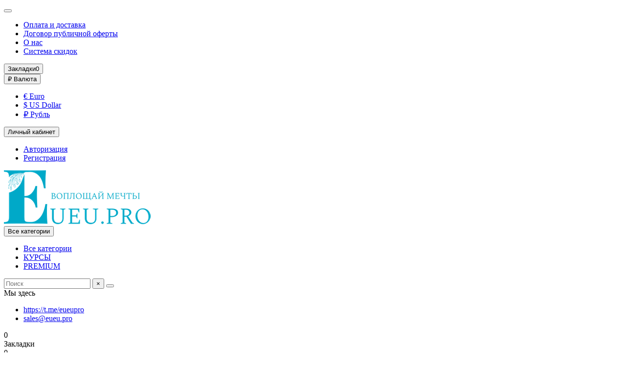

--- FILE ---
content_type: text/html; charset=utf-8
request_url: https://eueu.pro/MY115.html
body_size: 76449
content:
<!DOCTYPE html>
<html dir="ltr" lang="ru">
<head>
<title> [lynda] Maya: Facial Rigging [ENG-RUS]. Maya: Лицевой риггинг</title>
<meta charset="UTF-8">
<meta name="viewport" content="width=device-width, initial-scale=1, maximum-scale=1">
<meta http-equiv="X-UA-Compatible" content="IE=edge">
<base href="https://eueu.pro/">
<meta name="description" content=" [lynda] Maya: Facial Rigging [ENG-RUS]. Maya: Лицевой риггинг">
<meta name="keywords" content=" [lynda] Maya: Facial Rigging [ENG-RUS]. Maya: Лицевой риггинг">
<meta property="og:title" content=" [lynda] Maya: Facial Rigging [ENG-RUS]. Maya: Лицевой риггинг">
<meta property="og:type" content="website">
<meta property="og:url" content="https://eueu.pro/MY115.html">
<meta property="og:image" content="https://eueu.pro/image/cache/catalog/UEU.PRO-192x192.png">
<meta property="og:site_name" content="EUEU.PRO">
<meta name="theme-color" content="#00a9c8">
<meta name="msapplication-navbutton-color" content="#00a9c8" />
<meta name="format-detection" content="telephone=no">
<meta name="format-detection" content="date=no">
<meta name="format-detection" content="address=no">
<meta name="format-detection" content="email=no">
<link href="https://eueu.pro/MY115.html" rel="canonical">
<link href="https://eueu.pro/image/catalog/EUEU.PRO_free-file.png" rel="icon">
	<link href="catalog/view/theme/unishop2/fonts/montserrat/montserrat-regular.woff2" rel="preload" as="font" type="font/woff2" crossorigin>
	<link href="catalog/view/theme/unishop2/fonts/montserrat/montserrat-medium.woff2" rel="preload" as="font" type="font/woff2" crossorigin>
	<link href="catalog/view/theme/unishop2/fonts/montserrat/montserrat-bold.woff2" rel="preload" as="font" type="font/woff2" crossorigin>
	<link href="catalog/view/theme/unishop2/stylesheet/merged.2b8682acee.min.css?v=2.9.8.0" rel="preload" as="style">
	<link href="catalog/view/theme/unishop2/stylesheet/merged.2b8682acee.min.css?v=2.9.8.0" rel="stylesheet" media="screen">
<script>const items_on_mobile = '2', module_on_mobile = 'grid', default_view = 'list', default_mobile_view = 'grid';</script>
	<link href="catalog/view/theme/unishop2/js/merged.6370915fd6.min.js" rel="preload" as="script">
	<script src="catalog/view/theme/unishop2/js/merged.6370915fd6.min.js"></script>
	<!-- google analytics -->

<noscript><style>.uni-module__wrapper{opacity:1}</style></noscript>
</head>
<body>
	<header>
						<div id="top" class="top-menu ">
			<div class="container">
				<div class="top-menu__links">
											<div class="top-links btn-group">
							<button class="top-menu__btn dropdown-toggle" aria-label="dropdown" data-toggle="dropdown"><i class="fas fa-bars"></i></button>
							<ul class="top-links__ul dropdown-menu dropdown-menu-left">
																	<li class="top-links__li"><a class="top-links__a" href="delivery" title="Оплата и доставка">Оплата и доставка</a></li>
																	<li class="top-links__li"><a class="top-links__a" href="terms" title="Договор публичной оферты">Договор публичной оферты</a></li>
																	<li class="top-links__li"><a class="top-links__a" href="about_us" title="О нас">О нас</a></li>
																	<li class="top-links__li"><a class="top-links__a" href="kuponi.html" title="Система скидок">Система скидок</a></li>
															</ul>
						</div>
									</div>
				<div class="top-menu__buttons">
											<div class="top-menu__wishlist status-2" data-products="">
							<div class="btn-group">
								<button class="top-menu__btn top-menu__wishlist-btn uni-href" data-href="https://eueu.pro/index.php?route=account/wishlist"><i class="far fa-heart"></i><span class="top-menu__btn-text">Закладки</span><span class="top-menu__wishlist-total uni-badge">0</span></button>
							</div>
						</div>
															<div class="top-menu__currency">
	<form action="https://eueu.pro/index.php?route=common/currency/currency" method="post" enctype="multipart/form-data" id="currency">
		<div class="btn-group">
		    <button class="top-menu__btn dropdown-toggle" title="Валюта" data-toggle="dropdown">
																																	 ₽
													<span class="top-menu__btn-text">Валюта</span>
			</button>
			<ul class="dropdown-menu dropdown-menu-right">
									<li class="top-menu__currency-item"><a href="#" data-code="EUR">€ Euro</a></li>
									<li class="top-menu__currency-item"><a href="#" data-code="USD">$ US Dollar</a></li>
									<li class="top-menu__currency-item"><a href="#" data-code="RUB"> ₽ Рубль</a></li>
							</ul>
		 </div>
		<input type="hidden" name="code" value="">
		<input type="hidden" name="redirect" value="https://eueu.pro/MY115.html">
	</form>
</div>
 
					
					<div class="top-menu__account status-1 ">
						<div id="account" class="btn-group">
							<button class="top-menu__btn dropdown-toggle" title="Личный кабинет" data-toggle="dropdown"><i class="far fa-user"></i><span class="top-menu__btn-text">Личный кабинет</span></button>
							<ul class="dropdown-menu dropdown-menu-right">
																	<li><a href="https://eueu.pro/index.php?route=account/login" ><i class="fas fa-fw fa-sign-in-alt"></i>Авторизация</a></li>
									<li><a href="https://eueu.pro/index.php?route=extension/module/uni_login_register/page" ><i class="fas fa-fw fa-user-plus"></i>Регистрация</a></li>
															</ul>
						</div>
					</div>
				</div>
			</div>
		</div>
		<div class="container">
			<div class="header-block">
				<div class="header-block__item header-block__item-logo col-sm-6 col-md-3 col-lg-3 col-xxl-4">
					<div id="logo" class="header-logo">
																					<a href="https://eueu.pro"><img src="https://eueu.pro/image/catalog/UEU.PRO.png" title="EUEU.PRO" alt="EUEU.PRO" width="300" height="110" class="header-logo__img img-responsive"></a>
																		</div>
				</div>
								<div id="search" class="header-block__item header-block__item-search  hidden-xs hidden-sm">
					<div class="header-search">
	<div class="header-search__form">
					<div class="header-search__category cat-id">
				<button type="button" class="header-search__category-btn dropdown-toggle" data-toggle="dropdown"><span class="header-search__category-span">Все категории</span></button>
				<input type="hidden" name="filter_category_id" value="">
				<ul class="dropdown-menu">
					<li class="header-search__category-li" data-id=""><a href="#" onclick="return false;">Все категории</a></li>
											<li class="header-search__category-li" data-id="183"><a href="#" onclick="return false;">КУРСЫ</a></li>
											<li class="header-search__category-li" data-id="184"><a href="#" onclick="return false;">PREMIUM</a></li>
									</ul>
			</div>
				<input type="text" name="search" value="" placeholder="Поиск" aria-label="Search" autocomplete="off" class="header-search__input  form-control">
		<button type="button" class="search-btn-clear ">&times;</button>
		<button type="button" class="header-search__btn search-btn" title="Поиск"><i class="fa fa-search"></i></button>
	</div>
	<div class="live-search" style="display:none"><ul class="live-search__ul"><li class="loading"></li></ul></div>
</div>
				</div>
				<div class="header-block__item header-block__item-telephone ">
					<div class="header-phones has-addit">
						<a class="header-phones__main "  target="_blank" title="">Мы здесь</a>
																										<i class="header-phones__show-phone dropdown-toggle fas fa-chevron-down" data-toggle="dropdown" data-target="header-phones__ul"></i>
							<ul class="header-phones__ul dropdown-menu dropdown-menu-right">
																																	<li class="header-phones__li ">
										<a class="header-phones__a" href="https://t.me/eueupro" target="_blank">
																							<i class="fab fa-telegram-plane"></i>
																						https://t.me/eueupro
										</a>
									</li>
																	<li class="header-phones__li ">
										<a class="header-phones__a" href="mailto:sales@eueu.pro" target="_blank">
																							<i class="fas fa-at"></i>
																						sales@eueu.pro
										</a>
									</li>
																							</ul>
																								</div>
				</div>
													<div class="header-block__item header-block__item-wishlist">
						<div class="header-wishlist uni-href" data-href="https://eueu.pro/index.php?route=account/wishlist" title="Закладки"><i class="header-wishlist__icon far fa-heart"></i><span class="header-wishlist__total-items">0</span></div>
						<div class="header-block__item-caption">Закладки</div>
					</div>
												<div class="header-block__item header-block__item-cart"><div id="cart" class="header-cart" title="Корзина">
	<div class="header-cart__btn dropdown-toggle" onclick="uniModalWindow('modal-cart', '', 'Корзина', $('header').find('.header-cart__dropdown').html())">
		<i class="header-cart__icon fa fa-shopping-bag"></i>
		<span id="cart-total" class="header-cart__total-items">0</span>
	</div>
	<div class="header-cart__dropdown">
					<div class="header-cart__empty"><i class="header-cart__icon-empty fas fa-shopping-bag"></i>Ваша корзина пуста!</div>
			</div>
</div>
<div class="header-block__item-caption">Корзина</div></div>
			</div>
		</div>
		<div class="container">
			<div class="row">
									<div class="main-menu set-before">
	<div class="menu-wrapper col-md-12">
		<nav id="menu" class="menu  menu2 ">
			<div class="menu__header">
				<i class="menu__header-icon fa fa-fw fa-bars hidden-xs hidden-sm"></i>
				<span class="menu__header-title">Категории</span>
				<i class="menu-close menu__header-icon fas fa-times visible-xs visible-sm"></i>
			</div>
			<ul class="menu__collapse main-menu__collapse">
									<li class="menu__level-1-li has-children">
						<a class="menu__level-1-a " href="https://eueu.pro/kursi">
																								<i class="menu__level-1-icon fa fa-th-list fa-fw"></i>
																						КУРСЫ
						</a>
																																										<span class="menu__pm menu__level-1-pm visible-xs visible-sm"><i class="fa fa-plus"></i><i class="fa fa-minus"></i></span>
							<div class="menu__level-2  column-1">
								
																	<div class="menu__level-2-ul  col-md-12">
																				<a class="menu__level-2-a " href="https://eueu.pro/kursi/3Ds">3Ds Max</a>
																			</div>
																	<div class="menu__level-2-ul  col-md-12">
																				<a class="menu__level-2-a " href="https://eueu.pro/kursi/After_Effects">After Effects</a>
																			</div>
																	<div class="menu__level-2-ul  col-md-12">
																				<a class="menu__level-2-a " href="https://eueu.pro/kursi/blender_ru">Blender</a>
																			</div>
																	<div class="menu__level-2-ul  col-md-12">
																				<a class="menu__level-2-a " href="https://eueu.pro/kursi/Cinema">Cinema 4 D</a>
																			</div>
																	<div class="menu__level-2-ul  col-md-12">
																				<a class="menu__level-2-a " href="https://eueu.pro/kursi/coat_ru">Coat</a>
																			</div>
																	<div class="menu__level-2-ul  col-md-12">
																				<a class="menu__level-2-a " href="https://eueu.pro/kursi/Davinci">Davinci resolve</a>
																			</div>
																	<div class="menu__level-2-ul  col-md-12">
																				<a class="menu__level-2-a " href="https://eueu.pro/kursi/EmberGen">EmberGen</a>
																			</div>
																	<div class="menu__level-2-ul  col-md-12">
																				<a class="menu__level-2-a " href="https://eueu.pro/kursi/gaea">Gaea</a>
																			</div>
																	<div class="menu__level-2-ul  col-md-12">
																				<a class="menu__level-2-a " href="https://eueu.pro/kursi/houdini_ru">Houdini</a>
																			</div>
																	<div class="menu__level-2-ul  col-md-12">
																				<a class="menu__level-2-a " href="https://eueu.pro/kursi/mari_ru">Mari</a>
																			</div>
																	<div class="menu__level-2-ul  col-md-12">
																				<a class="menu__level-2-a " href="https://eueu.pro/kursi/Marmoset">Marmoset</a>
																			</div>
																	<div class="menu__level-2-ul  col-md-12">
																				<a class="menu__level-2-a " href="https://eueu.pro/kursi/marvelous_ru">Marvelous Designer</a>
																			</div>
																	<div class="menu__level-2-ul  col-md-12">
																				<a class="menu__level-2-a " href="https://eueu.pro/kursi/maya_ru">Maya</a>
																			</div>
																	<div class="menu__level-2-ul  col-md-12">
																				<a class="menu__level-2-a " href="https://eueu.pro/kursi/Mocha">Mocha</a>
																			</div>
																	<div class="menu__level-2-ul  col-md-12">
																				<a class="menu__level-2-a " href="https://eueu.pro/kursi/nuke_ru">Nuke</a>
																			</div>
																	<div class="menu__level-2-ul  col-md-12">
																				<a class="menu__level-2-a " href="https://eueu.pro/kursi/Photoshop">Photoshop</a>
																			</div>
																	<div class="menu__level-2-ul  col-md-12">
																				<a class="menu__level-2-a " href="https://eueu.pro/kursi/RealFlow_ru">RealFlow</a>
																			</div>
																	<div class="menu__level-2-ul  col-md-12">
																				<a class="menu__level-2-a " href="https://eueu.pro/kursi/RedShift">RedShift</a>
																			</div>
																	<div class="menu__level-2-ul  col-md-12">
																				<a class="menu__level-2-a " href="https://eueu.pro/kursi/renders_rus">Renders</a>
																			</div>
																	<div class="menu__level-2-ul  col-md-12">
																				<a class="menu__level-2-a " href="https://eueu.pro/kursi/SpeedTree_ru">SpeedTree</a>
																			</div>
																	<div class="menu__level-2-ul  col-md-12">
																				<a class="menu__level-2-a " href="https://eueu.pro/kursi/SA">Substance Alchemist</a>
																			</div>
																	<div class="menu__level-2-ul  col-md-12">
																				<a class="menu__level-2-a " href="https://eueu.pro/kursi/Substance_Designer">Substance Designer</a>
																			</div>
																	<div class="menu__level-2-ul  col-md-12">
																				<a class="menu__level-2-a " href="https://eueu.pro/kursi/SubstancePainter_ru">Substance Painter</a>
																			</div>
																	<div class="menu__level-2-ul  col-md-12">
																				<a class="menu__level-2-a " href="https://eueu.pro/kursi/unity_ru">Unity</a>
																			</div>
																	<div class="menu__level-2-ul  col-md-12">
																				<a class="menu__level-2-a " href="https://eueu.pro/kursi/UnrealEngine_ru">Unreal Engine </a>
																			</div>
																	<div class="menu__level-2-ul  col-md-12">
																				<a class="menu__level-2-a " href="https://eueu.pro/kursi/zbrush_ru">Zbrush</a>
																			</div>
																	<div class="menu__level-2-ul  col-md-12">
																				<a class="menu__level-2-a " href="https://eueu.pro/kursi/animazia">Анимация</a>
																			</div>
																	<div class="menu__level-2-ul  col-md-12">
																				<a class="menu__level-2-a " href="https://eueu.pro/kursi/ill">Иллюстрации</a>
																			</div>
																	<div class="menu__level-2-ul  col-md-12">
																				<a class="menu__level-2-a " href="https://eueu.pro/kursi/books_ru">Книги</a>
																			</div>
																	<div class="menu__level-2-ul  col-md-12">
																				<a class="menu__level-2-a " href="https://eueu.pro/kursi/complex_ru">Комплексные</a>
																			</div>
																	<div class="menu__level-2-ul  col-md-12">
																				<a class="menu__level-2-a " href="https://eueu.pro/kursi/Raznoe">Разное</a>
																			</div>
																	<div class="menu__level-2-ul  col-md-12">
																				<a class="menu__level-2-a " href="https://eueu.pro/kursi/prog">Языки программирования</a>
																			</div>
																							</div>
											</li>
									<li class="menu__level-1-li ">
						<a class="menu__level-1-a " href="https://eueu.pro/English">
																								<i class="menu__level-1-icon fas fa-atlas fa-fw"></i>
																						PREMIUM
						</a>
											</li>
									<li class="menu__level-1-li ">
						<a class="menu__level-1-a " href="/news1/">
																								<i class="menu__level-1-icon far fa-newspaper fa-fw"></i>
																						НОВОСТИ
						</a>
											</li>
							</ul>
		</nav>
	</div>
	<div class="menu-open visible-xs visible-sm">
		<i class="menu-open__icon fas fa-bars"></i>
		<span class="menu-open__title ">Категории</span>
	</div>
		<script>uniMenuUpd('header .menu2 .menu__collapse');</script>
	</div>

				<div id="search2" class="visible-xs visible-sm"></div>
				<script>$('#search .header-search').clone().appendTo('#search2');</script>
			</div>
		</div>
	</header>
	<main>
<div id="product-product" class="container">
	<div class="breadcrumb-h1 ">
		<ul class="breadcrumb mobile">
												<li><a href="https://eueu.pro"><i class="fa fa-home"></i></a></li>
																<li><a href="https://eueu.pro/kursi">КУРСЫ</a></li>
																<li><a href="https://eueu.pro/kursi/maya_ru">Maya</a></li>
																<li> [lynda] Maya: Facial Rigging [ENG-RUS]. Maya: Лицевой риггинг</li>									</ul>
		<h1> [lynda] Maya: Facial Rigging [ENG-RUS]. Maya: Лицевой риггинг</h1>
	</div>
	<div class="row">
													<div id="content" class="col-sm-12">
			
			<div id="product" class="uni-wrapper">
									<div class="rating-model">
																		
																									</div>
							<div class="row">
				<div class="product-page col-xs-12">
					<div class="row">
						<div class="product-page__image col-sm-5">
																								<div class="product-page__image-main">
																				<div class="product-page__image-main-carousel owl-carousel">
											<img src="https://eueu.pro/image/cache/catalog/Maya-W/MY115-500x400.jpg" alt=" [lynda] Maya: Facial Rigging [ENG-RUS]. Maya: Лицевой риггинг" title=" [lynda] Maya: Facial Rigging [ENG-RUS]. Maya: Лицевой риггинг" data-thumb="https://eueu.pro/image/cache/catalog/Maya-W/MY115-500x400.jpg" data-full="https://eueu.pro/image/cache/catalog/Maya-W/MY115-1200x800.jpg" width="500" height="400" class="product-page__image-main-img img-responsive" />
																					</div>
									</div>
																													</div>
						<div class="product-block col-sm-7">
							<div class="product-data">
																	<div class="product-data__item model"><div class="product-data__item-div">Код товара:</div> MY115</div>
																																																																																																									<div class="product-data__item stock"><div class="product-data__item-div">Наличие:</div> В наличии</div>
																							</div>
																						<div class="product-page__price price" data-price="200" data-special="0" data-discount="">
																			200 ₽
																	</div>
																																													<div class="product-page__cart row-flex">
									<input type="hidden" name="product_id" value="233" />
										<label class="qty-switch">
		<input type="text" name="quantity" value="1" data-minimum="1" data-maximum="1" class="qty-switch__input form-control">
		<span>
			<i class="qty-switch__btn fa fa-plus"></i>
			<i class="qty-switch__btn fa fa-minus"></i>
		</span>
	</label>
									<button type="button" class="product-page__add-to-cart add_to_cart btn btn-xl " data-pid="233" id="button-cart"><i class="fa fa-shopping-bag"></i><span>В корзину</span></button>
									<button type="button" class="product-page__quick-order quick-order btn btn-lg btn-xl hidden"  title="" aria-label="" onclick="quick_order('233', true);"><i class=""></i><span></span></button>
								</div>
																														<button type="button" title="В закладки" onclick="wishlist.add(233);" class="product-page__wishlist-btn wishlist"><i class="far fa-heart"></i><span>В закладки</span></button>
																																																									<div class="product-page__share">
									<div id="goodshare" data-socials="facebook,vkontakte,odnoklassniki,twitter,telegram,viber,whatsapp"></div>
								</div>
																				</div>
					</div>
				</div>
							</div>
									<script>
				function uniPPI() {
					const parentBlock = '.product-page__image',
						  mainImgBlock = '.product-page__image-main',
						  mainCarousel = '.product-page__image-main-carousel',
						  mainImg = '.product-page__image-main-img',
						  additCarousel = '.product-page__image-addit',
						  additImg = '.product-page__image-addit-img',
						  navText = ['<i class="fa fa-chevron-left"></i>', '<i class="fa fa-chevron-right"></i>'];
				
					let createCarousel = () => {
						if($(additCarousel).length) {
							$(mainCarousel).owlCarousel({
								items: 1,
								dots: false,
								nav: true,
								navText: navText,
								onDragged: function(event) {
									$(additCarousel).trigger('to.owl.carousel', [parseInt(event.item.index), 250]);
								},
								onTranslated: function (event) {
									imgDataReplace(parseInt(event.item.index));
								},
							});
				
							$(additCarousel).owlCarousel({
								responsive: {0:{items:5}, 450:{items:6}, 650:{items:8}, 1050:{items:15}, 1600:{items:20}},
								responsiveBaseElement: $(additCarousel),
								dots: false,
								mouseDrag: false,
								nav: true,
								navText: navText,
								onRefreshed: function(event) {
									if (typeof(getPoipProduct) === 'function') {
										let html = '';
										setTimeout(() => {
											$(additImg).each(function() {
												html += '<a class="product-page__image-main-a" href="'+$(this).data('full')+'" title="'+$(this).attr('alt')+'">';
												html += '<img src="'+$(this).data('thumb')+'" alt="'+$(this).attr('alt')+'" class="img-responsive">';
												html += '</a>';
											});
						
											$(mainCarousel).trigger('replace.owl.carousel', html).trigger('refresh.owl.carousel').trigger('to.owl.carousel', [0, 250]);
										}, 200);
									}
								}
							});
						}
					}
					
					createCarousel();
					
					let refreshCarousel = () => {
						$(mainCarousel+', '+additCarousel).trigger('refresh.owl.carousel');
					}
					
					let imgDataReplace = (indx) => {
						$(additImg).removeClass('selected');
						$('.addit-img-'+indx).addClass('selected');
						
						if(indx == 0 && !$(parentBlock).hasClass('fixed')) {
							$(mainImg).first().attr('src', $('.addit-img-'+indx).data('thumb'));
						}
					}

					let observer = new MutationObserver((e) => {
						createCarousel();
					});

					observer.observe($(parentBlock)[0], {childList:true});
					
					$('body').on('click mouseover', additImg, function() {
						$(mainCarousel).trigger('to.owl.carousel', [parseFloat($(this).parent().index()), 250]);
						imgDataReplace($(this).parent().index())
					});
					
					let imgOpenPopup = () => {
						if($('.product-page__image-product-name').length) return;
						
						$(parentBlock).addClass('fixed').prepend('<div class="product-page__image-product-name"><div class=product-page__image-product-name-title>'+$('.breadcrumb-h1 h1').text()+'</div> <i class="product-page__image-close fas fa-times"></i></div>');

						$(mainImg).each(function() {
							$(this).attr('src', $(this).data('full'));
						});
						
						refreshCarousel();
						
						$('body').addClass('scroll-disabled2');
					}
					
					$('body').on('click', parentBlock+':not(.fixed) '+mainImg, () => {
						imgOpenPopup();
					});
					
					$('body').on('click', parentBlock+' .icon-play-large', function(e) {
						imgOpenPopup();
						$(this).html('<iframe id="ytplayer" type="text/html" src="'+$(this).prev().data('video')+'?autoplay=1" width="100%" height="100%" frameborder="0" autoplay="1"/>');
					});
					
					$('body').on('click', '.product-page__image-close', function(e) {
						$('.product-page__image-product-name').remove();
						
						$(mainImg).each(function() {
							$(this).attr('src', $(this).data('thumb'));
						});
						
						$(parentBlock).find('iframe').remove();
						$(parentBlock).removeClass('fixed');

						refreshCarousel();
						
						$('body').removeClass('scroll-disabled2');
					});
					
					$('body').on('keydown', (e) => {
						if (e.keyCode == 37) $(mainCarousel).trigger('prev.owl.carousel');
						if (e.keyCode == 39) $(mainCarousel).trigger('next.owl.carousel');
						if (e.keyCode == 27) $('.product-page__image-close').click();
					});
					
											$('.product-page .option__item input').on('click', function() {
							$(mainCarousel).trigger('to.owl.carousel', [0, 10]);
							setTimeout(() => {
								$(mainImg).first().attr('src', $(this).next().data('thumb'));
							}, 50);
						});
									}
				
				uniPPI();
				
							</script>
			<div class="hidden-xs hidden-sm" style="height:20px"></div>
			<div>
			<ul class="product-page-tabs nav nav-tabs">
									<li class="active"><a href="#tab-description" data-toggle="tab">Описание</a></li>
																	<li><a href="#tab-review" class="tab-review" data-toggle="tab">Отзывы <span class="uni-badge">0</span></a></li>
																			<li><a href="#tab-question" class="tab-question" data-toggle="tab">Вопрос-ответ  <span class="uni-badge hidden"></span></a></li>
												</ul>
			<div class="tab-content">
									<div class="tab-pane active" id="tab-description"><p><span style="color: rgb(20, 20, 20); font-family: Georgia, &quot;Times New Roman&quot;, Times, serif; font-size: 14.6667px; background-color: rgb(252, 252, 255);">Студия:</span><b style="color: rgb(20, 20, 20); font-family: Georgia, &quot;Times New Roman&quot;, Times, serif; font-size: 14.6667px; background-color: rgb(252, 252, 255);">&nbsp;Lynda</b><br style="color: rgb(20, 20, 20); font-family: Georgia, &quot;Times New Roman&quot;, Times, serif; font-size: 14.6667px; background-color: rgb(252, 252, 255);"><br style="color: rgb(20, 20, 20); font-family: Georgia, &quot;Times New Roman&quot;, Times, serif; font-size: 14.6667px; background-color: rgb(252, 252, 255);"><span style="color: rgb(20, 20, 20); font-family: Georgia, &quot;Times New Roman&quot;, Times, serif; font-size: 14.6667px; background-color: rgb(252, 252, 255);">Автор:&nbsp;</span><b style="color: rgb(20, 20, 20); font-family: Georgia, &quot;Times New Roman&quot;, Times, serif; font-size: 14.6667px; background-color: rgb(252, 252, 255);">George Maestri</b><br style="color: rgb(20, 20, 20); font-family: Georgia, &quot;Times New Roman&quot;, Times, serif; font-size: 14.6667px; background-color: rgb(252, 252, 255);"><br style="color: rgb(20, 20, 20); font-family: Georgia, &quot;Times New Roman&quot;, Times, serif; font-size: 14.6667px; background-color: rgb(252, 252, 255);"><span style="color: rgb(20, 20, 20); font-family: Georgia, &quot;Times New Roman&quot;, Times, serif; font-size: 14.6667px; background-color: rgb(252, 252, 255);">Год:&nbsp;</span><b style="color: rgb(20, 20, 20); font-family: Georgia, &quot;Times New Roman&quot;, Times, serif; font-size: 14.6667px; background-color: rgb(252, 252, 255);">2020</b><br style="color: rgb(20, 20, 20); font-family: Georgia, &quot;Times New Roman&quot;, Times, serif; font-size: 14.6667px; background-color: rgb(252, 252, 255);"><br style="color: rgb(20, 20, 20); font-family: Georgia, &quot;Times New Roman&quot;, Times, serif; font-size: 14.6667px; background-color: rgb(252, 252, 255);"><span style="color: rgb(20, 20, 20); font-family: Georgia, &quot;Times New Roman&quot;, Times, serif; font-size: 14.6667px; background-color: rgb(252, 252, 255);">Продолжительность:&nbsp;</span><b style="color: rgb(20, 20, 20); font-family: Georgia, &quot;Times New Roman&quot;, Times, serif; font-size: 14.6667px; background-color: rgb(252, 252, 255);">2 ч. 31 мин</b><br style="color: rgb(20, 20, 20); font-family: Georgia, &quot;Times New Roman&quot;, Times, serif; font-size: 14.6667px; background-color: rgb(252, 252, 255);"><br style="color: rgb(20, 20, 20); font-family: Georgia, &quot;Times New Roman&quot;, Times, serif; font-size: 14.6667px; background-color: rgb(252, 252, 255);"><span style="color: rgb(20, 20, 20); font-family: Georgia, &quot;Times New Roman&quot;, Times, serif; font-size: 14.6667px; background-color: rgb(252, 252, 255);">Программное обеспечение:&nbsp;</span><b style="color: rgb(20, 20, 20); font-family: Georgia, &quot;Times New Roman&quot;, Times, serif; font-size: 14.6667px; background-color: rgb(252, 252, 255);">Maya</b><br style="color: rgb(20, 20, 20); font-family: Georgia, &quot;Times New Roman&quot;, Times, serif; font-size: 14.6667px; background-color: rgb(252, 252, 255);"><br style="color: rgb(20, 20, 20); font-family: Georgia, &quot;Times New Roman&quot;, Times, serif; font-size: 14.6667px; background-color: rgb(252, 252, 255);"><span style="color: rgb(20, 20, 20); font-family: Georgia, &quot;Times New Roman&quot;, Times, serif; font-size: 14.6667px; background-color: rgb(252, 252, 255);">Риггинг является важным шагом в разработке анимации персонажа. Это интерфейс, который диктует то, как ваш персонаж двигается и действует. И нигде это не является более важным, чем на мимике лица - окна во внутреннюю жизнь персонажа. Этот курс научит вас создавать лицевой риггинг для естественных выразительных движений, используя один из ведущих 3D пакетов - Autodesk Maya. Инструктор George Maestri показывает, как подготовить существующую модель для риггинга, как использовать плавные трансформации различными чертами лица, как добавлять суставы для таких манипуляций. Далее он погружается в реальный проект, берет модель и строит риггинга головы, глаз и рта. И, наконец, вы получить советы по использованию различных видов инструментов для обеспечения еще более детального контроля над лицевой мимикой.</span><br style="color: rgb(20, 20, 20); font-family: Georgia, &quot;Times New Roman&quot;, Times, serif; font-size: 14.6667px; background-color: rgb(252, 252, 255);"><span style="color: rgb(20, 20, 20); font-family: Georgia, &quot;Times New Roman&quot;, Times, serif; font-size: 14.6667px; background-color: rgb(252, 252, 255);">Темы включают в себя:</span><br style="color: rgb(20, 20, 20); font-family: Georgia, &quot;Times New Roman&quot;, Times, serif; font-size: 14.6667px; background-color: rgb(252, 252, 255);"><span style="color: rgb(20, 20, 20); font-family: Georgia, &quot;Times New Roman&quot;, Times, serif; font-size: 14.6667px; background-color: rgb(252, 252, 255);">Подготовка модели для риггинга</span><br style="color: rgb(20, 20, 20); font-family: Georgia, &quot;Times New Roman&quot;, Times, serif; font-size: 14.6667px; background-color: rgb(252, 252, 255);"><span style="color: rgb(20, 20, 20); font-family: Georgia, &quot;Times New Roman&quot;, Times, serif; font-size: 14.6667px; background-color: rgb(252, 252, 255);">Создание и тестирование плавных форм</span><br style="color: rgb(20, 20, 20); font-family: Georgia, &quot;Times New Roman&quot;, Times, serif; font-size: 14.6667px; background-color: rgb(252, 252, 255);"><span style="color: rgb(20, 20, 20); font-family: Georgia, &quot;Times New Roman&quot;, Times, serif; font-size: 14.6667px; background-color: rgb(252, 252, 255);">Подключение плавных форм</span><br style="color: rgb(20, 20, 20); font-family: Georgia, &quot;Times New Roman&quot;, Times, serif; font-size: 14.6667px; background-color: rgb(252, 252, 255);"><span style="color: rgb(20, 20, 20); font-family: Georgia, &quot;Times New Roman&quot;, Times, serif; font-size: 14.6667px; background-color: rgb(252, 252, 255);">Настройка скелета и суставов</span><br style="color: rgb(20, 20, 20); font-family: Georgia, &quot;Times New Roman&quot;, Times, serif; font-size: 14.6667px; background-color: rgb(252, 252, 255);"><span style="color: rgb(20, 20, 20); font-family: Georgia, &quot;Times New Roman&quot;, Times, serif; font-size: 14.6667px; background-color: rgb(252, 252, 255);">Скиннинг головы</span><br style="color: rgb(20, 20, 20); font-family: Georgia, &quot;Times New Roman&quot;, Times, serif; font-size: 14.6667px; background-color: rgb(252, 252, 255);"><span style="color: rgb(20, 20, 20); font-family: Georgia, &quot;Times New Roman&quot;, Times, serif; font-size: 14.6667px; background-color: rgb(252, 252, 255);">Лицевые деформации</span><br style="color: rgb(20, 20, 20); font-family: Georgia, &quot;Times New Roman&quot;, Times, serif; font-size: 14.6667px; background-color: rgb(252, 252, 255);"><span style="color: rgb(20, 20, 20); font-family: Georgia, &quot;Times New Roman&quot;, Times, serif; font-size: 14.6667px; background-color: rgb(252, 252, 255);">Риггинг головы</span><br style="color: rgb(20, 20, 20); font-family: Georgia, &quot;Times New Roman&quot;, Times, serif; font-size: 14.6667px; background-color: rgb(252, 252, 255);"><span style="color: rgb(20, 20, 20); font-family: Georgia, &quot;Times New Roman&quot;, Times, serif; font-size: 14.6667px; background-color: rgb(252, 252, 255);">Создание сплайновых элементов управления</span><br style="color: rgb(20, 20, 20); font-family: Georgia, &quot;Times New Roman&quot;, Times, serif; font-size: 14.6667px; background-color: rgb(252, 252, 255);"><span style="color: rgb(20, 20, 20); font-family: Georgia, &quot;Times New Roman&quot;, Times, serif; font-size: 14.6667px; background-color: rgb(252, 252, 255);">Риггинг глаз и век</span><br style="color: rgb(20, 20, 20); font-family: Georgia, &quot;Times New Roman&quot;, Times, serif; font-size: 14.6667px; background-color: rgb(252, 252, 255);"><span style="color: rgb(20, 20, 20); font-family: Georgia, &quot;Times New Roman&quot;, Times, serif; font-size: 14.6667px; background-color: rgb(252, 252, 255);">Настройка элементов управления ртом</span><br style="color: rgb(20, 20, 20); font-family: Georgia, &quot;Times New Roman&quot;, Times, serif; font-size: 14.6667px; background-color: rgb(252, 252, 255);"><span style="color: rgb(20, 20, 20); font-family: Georgia, &quot;Times New Roman&quot;, Times, serif; font-size: 14.6667px; background-color: rgb(252, 252, 255);">Завершение и тестирование риггинга</span></p><p><span style="color: rgb(20, 20, 20); font-family: Georgia, &quot;Times New Roman&quot;, Times, serif; font-size: 14.6667px; background-color: rgb(252, 252, 255);">Продающая страница:&nbsp;</span><a href="https://www.lynda.com/Maya-tutorials/Maya-Facial-Rigging/2833037-2.html">https://www.lynda.com/Maya-tutorials/Maya-Facial-Rigging/2833037-2.html</a><a href="https://www.lynda.com/Maya-tutorials/Maya-Facial-Rigging/2833037-2.html" target="_blank"></a></p><p>________________________________________________________________________________________________________________________________</p><h1 style="font-size: 1.8em; margin-bottom: 0px; font-family: Rubik, Tahoma, sans-serif; color: rgb(102, 102, 102); padding: 0px; overflow: hidden; zoom: 1;"><p style="margin-bottom: 10px; color: rgb(51, 51, 51); font-size: 14px;">Видео (англ) и аудиофайлы с русским переводом - отдельно, но помещены в общие папки.&nbsp;<br></p><p style="margin-bottom: 10px; color: rgb(51, 51, 51); font-size: 14px;"><a href="https://eueu.pro/audio_video_rus.html" target="_blank" style="color: rgb(246, 132, 106); cursor: pointer; outline: none !important; user-select: none !important;">Как добавить звук к видео</a></p><p style="margin-bottom: 10px; color: rgb(51, 51, 51); font-size: 14px;"><span style="font-family: Georgia, &quot;Times New Roman&quot;, Times, serif; color: rgb(20, 20, 20);">Размер курса&nbsp; 1,3 Гб</span><span style="font-family: &quot;Open Sans&quot;, sans-serif; color: rgb(0, 0, 0);">.</span></p><p style="margin-bottom: 10px; color: rgb(51, 51, 51); font-size: 14px;"><span style="color: rgb(156, 0, 0); font-family: Georgia, &quot;Times New Roman&quot;, Times, serif; font-size: 14.6667px; font-weight: 700;">Обратите внимание!&nbsp; В отличие от других источников мы предоставляем также и дополнительные материалы (файлы), необходимые для прохождения данного курса.</span></p><p style="margin-bottom: 10px; color: rgb(51, 51, 51); font-size: 14px;"><br></p></h1>
<iframe src="https://vk.com/video_ext.php?oid=-77658431&amp;id=456244035&amp;hash=6f42d11c9c0de558" width="640" height="360" frameborder="0" allowfullscreen="1" allow="autoplay; encrypted-media; fullscreen; picture-in-picture"></iframe></div>
																	<div class="tab-pane" id="tab-review">
						<div class="review-info">
							<div class="review-info__total">Отзывов: 0</div>
							<div class="review-info__score hidden-xs">Средняя оценка: 0.0</div>
							<div class="review-info__rating rating hidden-xs">
																	<i class="far fa-star"></i>
																	<i class="far fa-star"></i>
																	<i class="far fa-star"></i>
																	<i class="far fa-star"></i>
																	<i class="far fa-star"></i>
															</div>
							<button class="btn btn-sm btn-primary" onclick="$('.review-form-wrapper').collapse('toggle');">Написать отзыв</button>
						</div>
						<div class="review-form-wrapper collapse">
						<form class="review-form form-horizontal uni-form" id="form-review" enctype="multipart/form-data">
															<b>Пожалуйста <a href="https://eueu.pro/index.php?route=account/login">авторизируйтесь</a> или <a href="https://eueu.pro/index.php?route=account/register">создайте учетную запись</a> перед тем как написать отзыв</b>
													</form>
						</div>
						<div id="review"><div>
	<p>Нет отзывов об этом товаре.</p>
</div></div>
					</div>
																			<div class="tab-pane" id="tab-question"><div class="question-info">
	<div class="question-info__total">Вопросов: 0</div>
	<button class="btn btn-sm btn-primary" onclick="$('.question-form-wrapper').collapse('toggle');">Новый вопрос</button>
</div>
<div class="question-form-wrapper collapse">
	<form class="question-form form-horizontal uni-form" id="form-question">
					<div class="form-group required">
				<label class="col-sm-2 control-label">Ваше имя</label>
				<div class="col-sm-10">
					<input type="text" name="name" value="&nbsp;" class="form-control" autocomplete="off" />
				</div>
			</div>
										<div class="form-group required ">
					<label class="col-sm-2 control-label">Ваш e-mail </label>
					<div class="col-sm-10">
						<input type="text" name="mail" value="" class="form-control" />
					</div>
				</div>
						<div class="form-group required">
				<label class="col-sm-2 control-label">Ваш вопрос</label>
				<div class="col-sm-10">
					<textarea name="comment" rows="5" class="form-control"></textarea>
					<!-- <div class="help-block"><small><span style="color: #FF0000;">Примечание:</span> HTML разметка не поддерживается! Используйте обычный текст.</small></div> -->
				</div>
			</div>
			
							<div class="form-group">
					<div class="col-sm-2 hidden-xs"></div>
					<div class="col-sm-10">
						<label class="question-form__agree input"><input type="checkbox" name="confirm" value="1" /><span>Я прочитал и согласен с условиями <a href="https://eueu.pro/index.php?route=information/information/agree&amp;information_id=5" class="agree"><b>Договор публичной оферты</b></a></span></label>
					</div>
				</div>
						<div class="form-group">
				<div class="col-sm-2 hidden-xs"></div>
				<div class="col-sm-10">
					<button type="button" id="button-request" data-loading-text="Загрузка..." class="question-form__btn btn btn-lg btn-primary">Отправить свой вопрос</button>
				</div>
			</div>
			
			<input type="hidden" name="type" value="Вопрос о товаре" />
			<input type="hidden" name="product_id" value="233" />
			<input type="hidden" name="form-name" value="question" />
			</form>
</div>
	<div>
	<div class="question-list">
					<p>Нет вопросов об этом товаре.</p>
			</div>
</div>
<script>
			$('.question-form__telephone').mask('+7 (999) 999-99-99').data('start', 0).on('click', function() {
			const start = $(this).val().indexOf('_');
			if(!$(this).data('start')) $(this).data('start', start);
			if(start == $(this).data('start')) $(this)[0].setSelectionRange(start, start);
		});
	
	$('body').find('.tab-question span').removeClass('hidden').text('0');
		
	$('#button-request').on('click', function() {
		var form = '#form-question';
		
		$.ajax({
			url: 'index.php?route=extension/module/uni_request/mail',
			type: 'post',
			data: $(form+' input, '+form+' textarea').serialize(),
			dataType: 'json',
			beforeSend: function() {
				$('#button-request').button('loading');
			},
			complete: function() {
				$('#button-request').button('reset');
			},
			success: function(json) {
				$(form+' .text-danger').remove();
					
				if (json['success']) {
					$(form).before('<div class="alert alert-success"><i class="fa fa-check-circle"></i> '+json['success']+' <button type="button" class="close" data-dismiss="alert">&times;</button></div>');
					$(form).slideToggle();
					$(form+' input:not(:hidden), '+form+' textarea').val('');
					
					uniScrollTo('.alert.alert-success');
				}
				
				if (json['error']) {
					for (i in json['error']) {
						form_error(form, i, json['error'][i]);
					}
					
					uniFlyAlert('danger', json['error']);
				}
			}
		});
	});
</script></div>
												</div>
			</div>
			<div class="clearfix" style="margin:0 0 40px"></div>
									</div>
							
				<div class="heading">Похожие товары</div>
	<div class="uni-module autorelated-module">
		<div class="uni-module__wrapper">
							<div class="product-thumb uni-item">
					<div class="product-thumb__image" >
							
						<a href="https://eueu.pro/MY116.html">
							<img src="https://eueu.pro/image/cache/catalog/Maya-W/My116-220x200.jpg"  loading="lazy" alt="[The Gnomon Workshop] Creating a Combat Finishing Takedown With Patrick Przybyla [ENG-RUS]. Создание анимации добивания в Maya" title="[The Gnomon Workshop] Creating a Combat Finishing Takedown With Patrick Przybyla [ENG-RUS]. Создание анимации добивания в Maya" width="220" height="200" class="img-responsive" />
						</a>
					</div>
					<div class="product-thumb__caption">
						<a class="product-thumb__name" href="https://eueu.pro/MY116.html">[The Gnomon Workshop] Creating a Combat Finishing Takedown With Patrick Przybyla [ENG-RUS]. Создание анимации добивания в Maya</a>
						<div class="product-thumb__model" data-text="Код товара:">MY116</div>
													<div class="product-thumb__description description">Автор:&nbsp;Patrick PrzybylaГод:&nbsp;2020Продолжительность:&nbsp;3 часа 25 минутЯзык:&nbsp;Английский - РусскийПрограммное обеспе..</div>
																		<div class="product-thumb__option option">
	</div>																		<div class="product-thumb__rating rating uni-href" data-href="https://eueu.pro/MY116.html#tab-review">
									<i class="far fa-star"></i>
									<i class="far fa-star"></i>
									<i class="far fa-star"></i>
									<i class="far fa-star"></i>
									<i class="far fa-star"></i>
											</div>
																<div class="product-thumb__price price" data-price="190" data-special="0" data-discount="">
																	190 ₽
															</div>
																			<div class="product-thumb__cart cart ">
								<input type="hidden" name="quantity" value="1">
							<button type="button" class="product-thumb__add-to-cart add_to_cart btn " title="В корзину" data-pid="249" onclick="cart.add(249, this)"><i class="fa fa-shopping-bag"></i><span>В корзину</span></button>
																						<button type="button" class="product-thumb__wishlist wishlist" title="В закладки" onclick="wishlist.add('249');"><i class="far fa-heart"></i></button>
																				</div>
					</div>
				</div>
							<div class="product-thumb uni-item">
					<div class="product-thumb__image" >
							
						<a href="https://eueu.pro/U145.html">
							<img src="https://eueu.pro/image/cache/catalog/Unreal2/U145-220x200.jpg"  loading="lazy" alt="[ArtStation] UE4 VFX Ocean Material Tutorial [ENG-RUS]. UE4: Руководство по Созданию Материала Океана" title="[ArtStation] UE4 VFX Ocean Material Tutorial [ENG-RUS]. UE4: Руководство по Созданию Материала Океана" width="220" height="200" class="img-responsive" />
						</a>
					</div>
					<div class="product-thumb__caption">
						<a class="product-thumb__name" href="https://eueu.pro/U145.html">[ArtStation] UE4 VFX Ocean Material Tutorial [ENG-RUS]. UE4: Руководство по Созданию Материала Океана</a>
						<div class="product-thumb__model" data-text="Код товара:">U145</div>
													<div class="product-thumb__description description">Автор:&nbsp;Tyler SmithСтудия:&nbsp;ArtStationГод:&nbsp;2019Продолжительность:&nbsp;01 часа 30 минутЯзык:&nbsp;Английский - Русски..</div>
																		<div class="product-thumb__option option">
	</div>																		<div class="product-thumb__rating rating uni-href" data-href="https://eueu.pro/U145.html#tab-review">
									<i class="far fa-star"></i>
									<i class="far fa-star"></i>
									<i class="far fa-star"></i>
									<i class="far fa-star"></i>
									<i class="far fa-star"></i>
											</div>
																<div class="product-thumb__price price" data-price="170" data-special="0" data-discount="">
																	170 ₽
															</div>
																			<div class="product-thumb__cart cart ">
								<input type="hidden" name="quantity" value="1">
							<button type="button" class="product-thumb__add-to-cart add_to_cart btn " title="В корзину" data-pid="258" onclick="cart.add(258, this)"><i class="fa fa-shopping-bag"></i><span>В корзину</span></button>
																						<button type="button" class="product-thumb__wishlist wishlist" title="В закладки" onclick="wishlist.add('258');"><i class="far fa-heart"></i></button>
																				</div>
					</div>
				</div>
							<div class="product-thumb uni-item">
					<div class="product-thumb__image" >
							<div class="sticker">
					<div class="sticker__item bestseller">Лидер продаж!</div>
			</div>
	
						<a href="https://eueu.pro/MY117.html">
							<img src="https://eueu.pro/image/cache/catalog/Maya-W/MY%20117-220x200.JPG"  loading="lazy" alt="[Udemy] Maya for Beginners: Complete 3D Animation Fundamentals [ENG-RUS]. Основы 3D анимации в Maya для начинающих" title="[Udemy] Maya for Beginners: Complete 3D Animation Fundamentals [ENG-RUS]. Основы 3D анимации в Maya для начинающих" width="220" height="200" class="img-responsive" />
						</a>
					</div>
					<div class="product-thumb__caption">
						<a class="product-thumb__name" href="https://eueu.pro/MY117.html">[Udemy] Maya for Beginners: Complete 3D Animation Fundamentals [ENG-RUS]. Основы 3D анимации в Maya для начинающих</a>
						<div class="product-thumb__model" data-text="Код товара:">MY117</div>
													<div class="product-thumb__description description">Автор:&nbsp;Opi ChaggarСтудия:&nbsp;UdemyГод:&nbsp;2020Продолжительность:&nbsp;10 часов 30 минутЯзык:&nbsp;Английский - РусскийПро..</div>
																		<div class="product-thumb__option option">
	</div>																		<div class="product-thumb__rating rating uni-href" data-href="https://eueu.pro/MY117.html#tab-review">
									<i class="far fa-star"></i>
									<i class="far fa-star"></i>
									<i class="far fa-star"></i>
									<i class="far fa-star"></i>
									<i class="far fa-star"></i>
											</div>
																<div class="product-thumb__price price" data-price="425" data-special="0" data-discount="">
																	425 ₽
															</div>
																			<div class="product-thumb__cart cart ">
								<input type="hidden" name="quantity" value="1">
							<button type="button" class="product-thumb__add-to-cart add_to_cart btn " title="В корзину" data-pid="272" onclick="cart.add(272, this)"><i class="fa fa-shopping-bag"></i><span>В корзину</span></button>
																						<button type="button" class="product-thumb__wishlist wishlist" title="В закладки" onclick="wishlist.add('272');"><i class="far fa-heart"></i></button>
																				</div>
					</div>
				</div>
							<div class="product-thumb uni-item">
					<div class="product-thumb__image" >
							
						<a href="https://eueu.pro/NU108.html">
							<img src="https://eueu.pro/image/cache/catalog/Nuke/NU108-220x200.jpg"  loading="lazy" alt="[Lynda] Matte Painting: Environments for Film [ENG-RUS]. Matte Painting: Окружение для кино" title="[Lynda] Matte Painting: Environments for Film [ENG-RUS]. Matte Painting: Окружение для кино" width="220" height="200" class="img-responsive" />
						</a>
					</div>
					<div class="product-thumb__caption">
						<a class="product-thumb__name" href="https://eueu.pro/NU108.html">[Lynda] Matte Painting: Environments for Film [ENG-RUS]. Matte Painting: Окружение для кино</a>
						<div class="product-thumb__model" data-text="Код товара:">NU108</div>
													<div class="product-thumb__description description">​Автор: Danny JanevskiГод выпуска: 11/7/2016Студия:&nbsp;Lynda.comПродолжительность:&nbsp;3 часов 21 минутаЯзык:&nbsp;Английский -..</div>
																		<div class="product-thumb__option option">
	</div>																		<div class="product-thumb__rating rating uni-href" data-href="https://eueu.pro/NU108.html#tab-review">
									<i class="far fa-star"></i>
									<i class="far fa-star"></i>
									<i class="far fa-star"></i>
									<i class="far fa-star"></i>
									<i class="far fa-star"></i>
											</div>
																<div class="product-thumb__price price" data-price="400" data-special="0" data-discount="">
																	400 ₽
															</div>
																			<div class="product-thumb__cart cart ">
								<input type="hidden" name="quantity" value="1">
							<button type="button" class="product-thumb__add-to-cart add_to_cart btn " title="В корзину" data-pid="277" onclick="cart.add(277, this)"><i class="fa fa-shopping-bag"></i><span>В корзину</span></button>
																						<button type="button" class="product-thumb__wishlist wishlist" title="В закладки" onclick="wishlist.add('277');"><i class="far fa-heart"></i></button>
																				</div>
					</div>
				</div>
							<div class="product-thumb uni-item">
					<div class="product-thumb__image" >
							
						<a href="https://eueu.pro/MY118.html">
							<img src="https://eueu.pro/image/cache/catalog/Maya-W/My118-220x200.jpg"  loading="lazy" alt="[Gumroad] How to Make Modular Buildings [ENG-RUS]. Создание модульных зданий" title="[Gumroad] How to Make Modular Buildings [ENG-RUS]. Создание модульных зданий" width="220" height="200" class="img-responsive" />
						</a>
					</div>
					<div class="product-thumb__caption">
						<a class="product-thumb__name" href="https://eueu.pro/MY118.html">[Gumroad] How to Make Modular Buildings [ENG-RUS]. Создание модульных зданий</a>
						<div class="product-thumb__model" data-text="Код товара:">MY118</div>
													<div class="product-thumb__description description">​Автор:&nbsp;3dexГод:&nbsp;2020Продолжительность:&nbsp;1 час 30 минутЯзык:&nbsp;Английский - РусскийПрограммное обеспечение:&nbsp;..</div>
																		<div class="product-thumb__option option">
	</div>																		<div class="product-thumb__rating rating uni-href" data-href="https://eueu.pro/MY118.html#tab-review">
									<i class="far fa-star"></i>
									<i class="far fa-star"></i>
									<i class="far fa-star"></i>
									<i class="far fa-star"></i>
									<i class="far fa-star"></i>
											</div>
																<div class="product-thumb__price price" data-price="150" data-special="0" data-discount="">
																	150 ₽
															</div>
																			<div class="product-thumb__cart cart ">
								<input type="hidden" name="quantity" value="1">
							<button type="button" class="product-thumb__add-to-cart add_to_cart btn " title="В корзину" data-pid="282" onclick="cart.add(282, this)"><i class="fa fa-shopping-bag"></i><span>В корзину</span></button>
																						<button type="button" class="product-thumb__wishlist wishlist" title="В закладки" onclick="wishlist.add('282');"><i class="far fa-heart"></i></button>
																				</div>
					</div>
				</div>
					</div>
	</div>
	<script>
		$('.autorelated-module').uniModules({
			type:'carousel',
			loop:false
		});
			</script>

				
			
		</div>
			</div>
</div>
<script>
	dataLayer.push({
		'ecommerce':{
			'currencyCode':'RUB',
			'detail':{
				'products':[{
					'id': 233, 
					'name': " [lynda] Maya: Facial Rigging [ENG-RUS]. Maya: Лицевой риггинг", 
					'brand': "", 
					'category': "Maya", 
					'variant': '',
					'price': 200
				}]
			}
		}
	});
	
	if (typeof(gtag) === 'function') {
		dataLayer.push({
			'event': "view_item",
			'ecommerce': {
				'items': [{
					'item_id': 233,
					'item_name': " [lynda] Maya: Facial Rigging [ENG-RUS]. Maya: Лицевой риггинг",
					'item_brand': "",
					'item_category': "Maya",
					'item_variant': "",
					'price': 200,
					'quantity': 1
				}]
			}	
		});
		
		/*
		gtag('event', 'view_item', {
			"items": [{
				'id': 233, 
				'name': " [lynda] Maya: Facial Rigging [ENG-RUS]. Maya: Лицевой риггинг", 
				'brand': "", 
				'category': "Maya", 
				'variant': '',
				'price': 200
			}]
		});
		*/
	}
	
			$(function() {
										let tabs = $('.product-page-tabs'), parent = $('.product-page-tabs').parent(), fly_menu_height = 0;
			
				if($(window).width() < 767) {
					if($('.fly-menu:not(.bottom)').length) {
						$('.nav-tabs').css({top: $('.fly-menu').height()});
						fly_menu_height = $('.fly-menu').height();
					}
				}
			
				tabs.on('click', () => {
					let start_offset = parent.offset().top+1, new_offset = tabs.offset().top;
				
					if(new_offset > start_offset) {
						$('html, body').scrollTop(start_offset - fly_menu_height);
					}
				});
					});
		
	$('body').on('click', '#button-cart:not(.disabled)', function() {
		const div_class = '.product-page';
	
		$.ajax({
			url: 'index.php?route=checkout/cart/add',
			type: 'post',
			data: $(div_class+' input[type=\'text\'], '+div_class+' input[type=\'hidden\'], '+div_class+' input[type=\'radio\']:checked, '+div_class+' input[type=\'checkbox\']:checked, '+div_class+' select, '+div_class+' textarea'),
			dataType: 'json',
			success: function(json) {
				$('.text-danger').remove();
				$('.form-group').removeClass('has-error');
			
				if (json['error']) {
					if (json['error']['option']) {
						for (i in json['error']['option']) {
							var elem = $('.option #input-option' + i.replace('_', '-')), elem2 = (elem.parent().hasClass('input-group')) ? elem.parent() : elem;
							
							elem2.after('<div class="text-danger">'+json['error']['option'][i]+'</div>');
							$('.option .text-danger').delay(5000).fadeOut();
						}
						
						uniFlyAlert('danger', json['error']['option']);
					}
					
					if (json['error']['stock']) {
						uniFlyAlert('danger', json['error']['stock']);
					}
					
					if (json['error']['recurring']) {
						$('select[name=\'recurring_id\']').after('<div class="text-danger">' + json['error']['recurring'] + '</div>');
					}
				}

				if (json['success']) {
					cart.uniCartUpd();
					
					cart.uniCartActionAfter();
					
					dataLayer.push({
						'event': 'addToCart',
						'ecommerce':{
							'currencyCode': 'RUB',
							'add':{
								'products': [json['products']['products']]
							}
						}
					});
					
					if (typeof(gtag) === 'function') {
						dataLayer.push({
							'event': "add_to_cart",
							'ecommerce': {
								'currency': 'RUB',
								'items': [json['products']['items']]
							}
						});
					}
					
					if(uniJsVars.cart_btn.metric_id && uniJsVars.cart_btn.metric_target) {
						if (typeof(ym) === "function") {
							ym(uniJsVars.cart_btn.metric_id, 'reachGoal', uniJsVars.cart_btn.metric_target);
						} else {
							new Function('yaCounter'+uniJsVars.cart_btn.metric_id+'.reachGoal(\''+uniJsVars.cart_btn.metric_target+'\')')();
						}
					}
					
					if(uniJsVars.cart_btn.analytic_category && uniJsVars.cart_btn.analytic_action) {
						if (typeof(gtag) === "function") {
							gtag('event', uniJsVars.cart_btn.analytic_action, {'event_category': uniJsVars.cart_btn.analytic_category});
						} else if (typeof(ga) === "function") {
							ga('send', 'event', uniJsVars.cart_btn.analytic_category, uniJsVars.cart_btn.analytic_action);
						}
					}
				}		
			},
			error: function(xhr, ajaxOptions, thrownError) {
				console.log(thrownError + "\r\n" + xhr.statusText + "\r\n" + xhr.responseText);
			}
		});
	});
		
	const hash = window.location.hash;

	if (hash) {
		$('.nav-tabs a').each(function() {
			if (hash == $(this).attr('href')) {
				$($(this)).trigger('click');
				uniScrollTo(hash);
			}
		});
	}
</script>
<script type="application/ld+json">
	{
		"@context": "http://schema.org",
		"@type": "BreadcrumbList",
		"itemListElement": [
					{
			"@type": "ListItem",
			"position": 1,
			"name": "EUEU.PRO",
			"item": "https://eueu.pro"
			},
					{
			"@type": "ListItem",
			"position": 2,
			"name": "КУРСЫ",
			"item": "https://eueu.pro/kursi"
			},
					{
			"@type": "ListItem",
			"position": 3,
			"name": "Maya",
			"item": "https://eueu.pro/kursi/maya_ru"
			},
					{
			"@type": "ListItem",
			"position": 4,
			"name": " [lynda] Maya: Facial Rigging [ENG-RUS]. Maya: Лицевой риггинг",
			"item": "https://eueu.pro/MY115.html"
			}
				]
	}
</script>
<script type="application/ld+json">
	{
		"@context": "https://schema.org",
		"@type": "Product",
		"name": " [lynda] Maya: Facial Rigging [ENG-RUS]. Maya: Лицевой риггинг",
		"category": "Maya",
		"image": ["https://eueu.pro/image/cache/catalog/Maya-W/MY115-1200x800.jpg"],
				"model": "MY115",
		"sku": "",
		"mpn": "",
		"description": "Студия: LyndaАвтор: George MaestriГод: 2020Продолжительность: 2 ч. 31 минПрограммное обеспечение: MayaРиггинг является важным шагом в разработке анимации персонажа. Это интерфейс, который диктует то, как ваш персонаж двигается и действует. И нигде это не является более важным, чем на мимике лица - окна во внутреннюю жизнь персонажа. Этот курс научит вас создавать лицевой риггинг для естественных выразительных движений, используя один из ведущих 3D пакетов - Autodesk Maya. Инструктор George Maestri показывает, как подготовить существующую модель для риггинга, как использовать плавные трансформации различными чертами лица, как добавлять суставы для таких манипуляций. Далее он погружается в реальный проект, берет модель и строит риггинга головы, глаз и рта. И, наконец, вы получить советы по использованию различных видов инструментов для обеспечения еще более детального контроля над лицевой мимикой.Темы включают в себя:Подготовка модели для риггингаСоздание и тестирование плавных формПодключение плавных формНастройка скелета и суставовСкиннинг головыЛицевые деформацииРиггинг головыСоздание сплайновых элементов управленияРиггинг глаз и векНастройка элементов управления ртомЗавершение и тестирование риггингаПродающая страница: https://www.lynda.com/Maya-tutorials/Maya-Facial-Rigging/2833037-2.html________________________________________________________________________________________________________________________________Видео (англ) и аудиофайлы с русским переводом - отдельно, но помещены в общие папки. Как добавить звук к видеоРазмер курса  1,3 Гб.Обратите внимание!  В отличие от других источников мы предоставляем также и дополнительные материалы (файлы), необходимые для прохождения данного курса.",
		"offers": {
			"@type": "Offer",
			"availability": "https://schema.org/InStock",
			"price": "200",
			
			"priceCurrency": "RUB",
			"url": "https://eueu.pro/MY115.html"
		}
					}
</script>
		</main>
<script>var uniJsVars = JSON.parse(atob('[base64]'));</script>



<footer class="footer ">
	
	<div class="container">
		<div class="row row-flex">
																				<div class="footer__column col-sm-6 col-md-4">
					<div class="footer__column-heading" data-toggle="collapse" data-target=".footer__column-ul-1" onclick="$(this).toggleClass('open')">
						Информация <i class="fas fa-chevron-down visible-xs"></i>
					</div>
					<ul class="footer__column-ul footer__column-ul-1 collapse list-unstyled">
																					<li class="footer__column-li"><a href="https://eueu.pro/kuponi.html" title="Система скидок" class="footer__column-a">Система скидок</a></li>
															<li class="footer__column-li"><a href="https://eueu.pro/about_us.html" title="О нас" class="footer__column-a">О нас</a></li>
															<li class="footer__column-li"><a href="https://eueu.pro/delivery.html" title="Оплата и доставка" class="footer__column-a">Оплата и доставка</a></li>
															<li class="footer__column-li"><a href="https://eueu.pro/terms.html" title="Договор публичной оферты" class="footer__column-a">Договор публичной оферты</a></li>
																								</ul>
				</div>
										<div class="footer__column col-sm-6 col-md-4">
					<div class="footer__column-heading" data-toggle="collapse" data-target=".footer__column-ul-2" onclick="$(this).toggleClass('open')">
						Служба поддержки <i class="fas fa-chevron-down visible-xs"></i>
					</div>
					<ul class="footer__column-ul footer__column-ul-2 collapse list-unstyled">
													<li class="footer__column-li"><a href="https://t.me/eueupro" title="Telegram" class="footer__column-a">Telegram</a></li>
											</ul>
				</div>
									<div class="footer__column col-sm-6 col-md-4">
				<div class="footer__column-heading footer__column-heading-addr">Наши контакты</div>
				<ul class="footer__column-ul footer__contacts list-unstyled">
											<li class="footer__column-li footer__contacts-li">
														<a class="footer__column-a" href="">Мы здесь</a>
						</li>
										<li class="footer__column-li footer__contacts-li"><i class="footer__contacts-icon fa fa-envelope fa-fw"></i><a class="footer__column-a" href="mailto:sales@eueu.pro">sales@eueu.pro</a></li>				</ul>
				<div class="footer__column-heading footer__column-heading-addr">Наш адрес</div>
				<ul class="footer__column-ul footer__contacts list-unstyled">
					<li class="footer__column-li footer__contacts-li"><i class="footer__contacts-icon fa fa-map-marker fa-fw"></i><a class="footer__column-a" href="https://eueu.pro/contacts">Связаться с нами</a></li>					<li class="footer__column-li footer__contacts-li"><i class="footer__contacts-icon fa fa-clock fa-fw"></i>Круглосуточно</li>				</ul>
							</div>
					</div>
	</div> 
	<div class="footer__socials-payments">
		<div class="container">
          <div class="row">
              <div class="col-sm-12 col-md-6">
                <div class="footer__media">
																					<i class="footer__socials-icon uni-href fab fa-telegram-plane" data-href="https://t.me/eueupro" data-target="_blank"></i>
                  
              <!--LiveInternet counter--><a href="https://www.liveinternet.ru/click"
target="_blank"><img id="licnt1CB4" width="88" height="15" style="border:0" 
title="LiveInternet: показано число посетителей за сегодня"
src="[data-uri]"
alt=""/></a><script>(function(d,s){d.getElementById("licnt1CB4").src=
"https://counter.yadro.ru/hit?t25.1;r"+escape(d.referrer)+
((typeof(s)=="undefined")?"":";s"+s.width+"*"+s.height+"*"+
(s.colorDepth?s.colorDepth:s.pixelDepth))+";u"+escape(d.URL)+
";h"+escape(d.title.substring(0,150))+";"+Math.random()})
(document,screen)</script><!--/LiveInternet-->

                  
                  
                  
																		</div>
                   
				</div>
               
				<div class="col-sm-12 col-md-6">
					<div class="visible-xs visible-sm" style="height:15px"></div>
					<div class="footer__payments">
																					<div class="footer__payments-icon visa"></div>
																												<div class="footer__payments-icon master"></div>
																												<div class="footer__payments-icon yandex"></div>
																												<div class="footer__payments-icon mir"></div>
																												<div class="footer__payments-icon paypal"></div>
																		</div>
				</div>
			</div>
		</div>
	</div>

</footer>
<div class="fly-block ">
			<div class="fly-block__item fly-block__wishlist uni-href" data-href="https://eueu.pro/index.php?route=account/wishlist" title="Закладки" data-toggle="tooltip" data-placement="left" data-products="">
			<i class="far fa-heart fly-block__wishlist-icon"></i><span class="fly-block__total fly-block__wishlist-total">0</span>
		</div>
				<div class="fly-block__item fly-block__scrollup" onclick="uniScrollTo('body')">
		<i class="fa fa-chevron-up fly-block__scrollup-icon" aria-hidden="true"></i>
	</div>
	<script>
		$(window).scroll(function(){		
			$(this).scrollTop() > 190 ? $('.fly-block__scrollup').addClass('visible') : $('.fly-block__scrollup').removeClass('visible');
			$('body > .tooltip').remove();
		});
	</script>
</div>
</body>
</html>